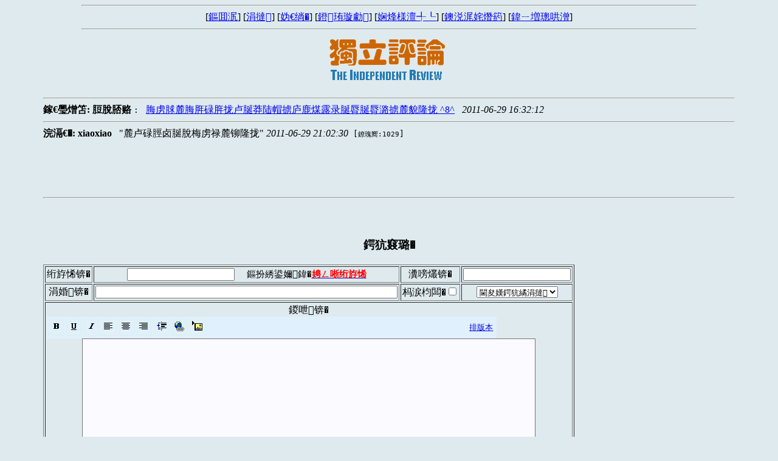

--- FILE ---
content_type: text/html; charset=gb2312
request_url: http://duping.net/XHC/show.php?bbs=11&post=1142226
body_size: 3289
content:

<!DOCTYPE html PUBLIC "-//W3C//DTD XHTML 1.1//EN" 
"http://www.w3.org/TR/xhtml11/DTD/xhtml11.dtd">
<html xmlns="http://www.w3.org/1999/xhtml" 
xml:lang="zh" >
<head><meta http-equiv="Content-Type" content="text/html; charset=gb2312" />
<meta http-equiv="content-language" content="zh-cn" />
<meta name="keywords" content="鏂版捣宸�,鐙珛璇勮,鏀挎不璁哄潧,鏀胯,娴烽様澶╃┖,鏂囧寲,鏂囧" />
<meta name="description" content="鐙珛鐨勯潪鍏氭淳鐨勬斂娌诲拰鏂囧寲璁ㄨ骞冲彴" />
<meta name="copyright" content="&copy; 2007-2008 鏂版捣宸濈綉绔�" />
<link rel="shortcut icon" type="image/x-icon" href="/images/xhc.ico" />
<link rel="stylesheet" href="/stylesheets/comm/XHC11.css" type="text/css" />
<script type="text/javascript" src="/javascripts/xhc.js"></script>
<script>
MathJax = {
  tex: {
    inlineMath: [
      ['\\(', '\\)']
    ],
    displayMath: [
      ['\\[', '\\]']
    ]
  }
};
</script>
<script src="https://polyfill.io/v3/polyfill.min.js?features=es6"></script>
<script id="MathJax-script" async src="https://cdn.jsdelivr.net/npm/mathjax@3/es5/tex-mml-chtml.js"></script>
<title>麓卢碌脛卤脠脫梅虏禄麓铆隆拢</title>
</head>
<body onload="init()">

<div id="topRegion">
<hr id="articleTopRule01" />
<div class="articleTopMenu">
[<a href="author.htm">鏂囬泦</a>] 
[<a href="hot.htm">涓撻</a>] 
[<a href="search.htm">妫€绱�</a>]
[<a href="list.php?bbs=11">鐙珛璇勮</a>] 
[<a href="list.php?bbs=12">娴烽様澶╃┖</a>] 
[<a href="list.php?bbs=13">鐭涚浘姹熸箹</a>] 
[<a href="list.php?bbs=10">鍏ㄧ増璁哄潧</a>] 
</div>
<hr id="articleTopRule02" />
<div id="articleTopGraph"><img alt="独立评论" title="独立评论" src="/images/dlpl05s.gif" /></div>
</div><!--topRegion-->

<div class="error" style="display:"><em></em></div>

<div id="prevPanel">
	<hr id="articleTopRule03" />
	<p><b class="prevPromt">鎵€璺熷笘: </b>
	<b class="prevAuthor">脰脫脴赂</b>
	<tt class="separator"> :&nbsp;</tt>
	<a href="show.php?bbs=11&amp;post=1142172">脢虏脙麓脢脌碌脌拢卢脠莽陆帽掳庐鹿煤露录脠脣脠脣潞掳麓貌隆拢 ^8^</a>
	<i class="space">&nbsp;</i>
	<i class="date">2011-06-29 16:32:12</i>
	<i class="space">&nbsp;</i></p>
</div>
<div id="articleHead">
	<hr id="articleTopRule04" />
	<b class="authorPrompt">浣滆€�: </b>
	<b class="author">xiaoxiao</b>
	<i class="space">&nbsp;</i>
	<q class="title">麓卢碌脛卤脠脫梅虏禄麓铆隆拢</q>
	<i class="date">2011-06-29 21:02:30</i><i class="space">&nbsp;</i>
	<tt class="click">[<small>鐐瑰嚮:1029</small>]</tt>
</div>

<div id="articleBody">
<div id="articleText">
</div>
<div id="articleMTime"></div>
<hr id="aricleBotRule" />
</div><!--articleBody-->

<div id="followers"><ul id="index"><li><img title="close folder" alt="close" src="/images/12open.gif" /><span class="label">鍏ㄩ儴璺熻创</span></li>
<ul></ul></ul></div>

<div id="addComment">
<h3 class="header">鍔犺窡璐�</h3>
<div class="form">
<script type="text/javascript" src="/javascripts/editor.js"></script>
<form id="editForm" name="editForm" action="edit.php" method="post" onsubmit="return submitForm();">
<div class="greeting" style="display:none"></div>
<table border="1" cellspacing="2" cellpadding="2">
<tr>
		<td><span class="label">绗斿悕锛�</span></td>
		<td><span class="input">
			<input type="text" name="name" size="20"  value="" />
			<small class="note">&nbsp;&nbsp;&nbsp;&nbsp;鏂扮綉鍙嬭鍏�<a href="addUser.php?display"><strong id="registNote">娉ㄥ唽绗斿悕</strong></a></small>
		</span></td>
		<td><span class="label">瀵嗙爜锛�</span></td>
		<td><span class="input">
			<input type="password" name="pwd" size="20" value="" />
		</span></td>
	</tr>
	<tr>
		<td><span class="label">涓婚锛�</span></td>
		<td><span class="input">
			<input name="title" size="60"  value="" />
		</span></td>
		<td><span class="label">杩涙枃闆�</span><input type="checkbox" name="wenji" value="1"
		 /></td>
		<td><select name="topic">
			<option value="0" selected="selected">閫夋嫨鍔犺繘涓撻</option>
			<option value="171">璁哄潧绠＄悊</option>
			<option value="191">鐖卞浗涓庡崠鍥�</option>
			<option value="199">鐧惧勾瀹斂</option>
      <option value="201">涓嶈儨渚濅緷</option>
			<option value="198">鍚冨枬浜虹敓</option>
			<option value="219">鐙珛浣滃</option>
      <option value="204">娉曡疆鍔熼棶棰�</option>
      <option value="173">椋炵煭娴侀暱</option>
      <option value="193">椋庨泤棰�</option>
      <option value="202">鍥介檯椋庝簯</option>
      <option value="221">姹夊瓧瀛樺簾</option>
      <option value="212">鍗庣洊椴佽繀</option>
      <option value="220">绾康鍒樺闆�</option>
      <option value="184">闀滃ご鍓嶅悗</option>
      <option value="209">缁忔祹鍐风儹</option>
      <option value="177">涓ゅ哺涓夊湴</option>
      <option value="218">杩炲畫璁块檰</option>
      <option value="215">閭婚偊缁熺嫭</option>
      <option value="197">鍏洓鍙嶆€�</option>
      <option value="189">榫欓棬闃�</option>
      <option value="223">椹厠鎬濅富涔�</option>
      <option value="222">姘戦棿缁存潈</option>
      <option value="187">姘戜富涓庝笓鍒�</option>
      <option value="180">璇哄璇勮</option>
      <option value="192">涓夊啘闂</option>
      <option value="210">鏁ｆ枃涓嶆暎</option>
      <option value="207">绁炲窞澶у湴</option>
      <option value="194">澹版湁鍝€涔�</option>
      <option value="176">鐢熻€呬笌閫濊€�</option>
      <option value="211">鍗佸勾鏍戜汉</option>
      <option value="188">涔﹀奖璇勮</option>
      <option value="183">浣撹偛涓栫晫</option>
      <option value="214">鍦熷湴鍒跺害</option>
      <option value="179">鏂囬潻鎺㈢储</option>
      <option value="172">鏃犲啎涔嬬帇</option>
      <option value="203">灏忚瀹惰█</option>
      <option value="174">鏂板ぇ闄�</option>
      <option value="196">浠ュ彶涓洪壌</option>
      <option value="186">涓€琛ｅ甫姘�</option>
      <option value="195">缁堣韩澶т簨</option>
      <option value="208">宸﹀彸浜掓悘</option>
		</select></td>
	</tr>
	<tr>
		<td colspan="4" style="text-align:center"><span class="label">鍐呭锛�</span><br />
<style type="text/css">
 .imagebutton {height: 22; width: 23; border: solid 2px #E0F0F0; background-color: #E0F0FC}
 .image {position: relative; left: 1; top: 1; height:20; width:21; border:none;}
 .toolbar {height: 30; background-color: #C0C0C0;}
 </style>
 <textarea name="oops" id="oops" style="display:none"></textarea>
 <script language= "JavaScript" type= "text/javascript" >
 <!--
 initiateEditor();
 displayEditor( "body", 740, 560, 0 );
 document.editForm.body.value = document.editForm.oops.value;
 document.editForm.oops.value = "";

 function submitForm() {
  if(document.editForm.title.value==""){
	alert("鍝燂紝鎮ㄥ繕浜嗚緭鍏ユ爣棰�!");
    	return(false);
  }
  editorUpdate( "body" );
  return true;
 }
 //-->
</script>		</td>
	</tr>
	<tr> 
		<td colspan="4" align="center" style="text-align:center">
			<input type="hidden" name="thread" value="1142153" />
			<input type="hidden" name="parent" value="1142226" />
			<input type="hidden" name="bbs" value="11" />
			<span class="submit"><input type="submit" name="submit1" value=" 鎻� 浜� " /></span>
			&nbsp;&nbsp;&nbsp;
			<span class="reset"><input type="reset" name="reset1" value=" 閲� 鏉� " /></span>
		</td>
	</tr>
</table>
</form>
<hr id="formBottomRule" />
</div><!--Form-->

</div><!--addComment-->
</body>
<script>'undefined'=== typeof _trfq || (window._trfq = []);'undefined'=== typeof _trfd && (window._trfd=[]),_trfd.push({'tccl.baseHost':'secureserver.net'},{'ap':'cpsh-oh'},{'server':'p3plzcpnl507911'},{'dcenter':'p3'},{'cp_id':'8450914'},{'cp_cl':'8'}) // Monitoring performance to make your website faster. If you want to opt-out, please contact web hosting support.</script><script src='https://img1.wsimg.com/traffic-assets/js/tccl.min.js'></script><script>'undefined'=== typeof _trfq || (window._trfq = []);'undefined'=== typeof _trfd && (window._trfd=[]),_trfd.push({'tccl.baseHost':'secureserver.net'},{'ap':'cpsh-oh'},{'server':'p3plzcpnl507911'},{'dcenter':'p3'},{'cp_id':'8450914'},{'cp_cl':'8'}) // Monitoring performance to make your website faster. If you want to opt-out, please contact web hosting support.</script><script src='https://img1.wsimg.com/traffic-assets/js/tccl.min.js'></script></html>


--- FILE ---
content_type: text/css
request_url: http://duping.net/stylesheets/comm/XHC11.css
body_size: 68
content:
@import "screen.css";

BODY
{
    BACKGROUND-COLOR: #deeaee
}


--- FILE ---
content_type: text/css
request_url: http://duping.net/stylesheets/comm/screen.css
body_size: 2283
content:
/*
 experiment
*/
div.topRead {
 padding-top: 1em;
 padding-bottom:1em;
 margin: 0 auto 0 auto;
 width:54em;
 text-align: center;
}

div.topRead div.daodu {
 padding:0;
 border:0;
 margin:0;
}

div.topRead div.daodu ul {
 float:left;
 padding:0;
 border:0;
 list-style:none;
}

div.topRead div.daodu ul li {
 float:left;
 border:0;
 margin:0;
 padding:0;
 padding-right:4%;
 width:45%;
 font-size: 80%;
 line-height: 1.3em;
 text-align: left;
}

div.topRead br {
 clear: both;
}

div.topRead table {
 margin-left:10%;
 margin-right:10%;
}

div.topRead table td.left {
 font-size: 80%;
 width:50%;
 padding-right:1em;
 line-height: 1.4em;
 /*width:50%;*/
 text-align:left;
 vertical-align:top;
}

div.topRead table td.right {
 font-size: 80%;
 width:50%;
 padding-left:1em;
 line-height: 1.3em;
 /*width:50%;*/
 text-align:left;
 vertical-align:top;
}

div.topRead h3 {
 display: block;
}

/*
div.topRead td b {
 color: rgb(0,0,155);
}

.topRead td ul li {
 list-style-type: circle;
}

.topRead td a {
 color: rgb(0,0,196);
 text-decoration: none;
 font-weight: normal;
}
*/

.topRead td a:hover {
 color: rgb(156,32,0);
}

/*
  For login window
*/
.login_label, .login_input, .login_error  {
  padding:10px;
  color:#000;
  text-align:left;
  float:left; 
  width:100px;
  font-size:20px;
  color:#64355A;
}

.login_input {
  width:200px;
}

.login_error {
  width:250px;
  color:#F00;
}

.login_input input {
  width:100%;
}
#login {
  background:#123;
}


.error  {
  text-align:center;
  color:red;
}

#bbs, #bbs11, #bbs12, #topRegion {
	text-align:center;
}

/*
 * Top graph
 */
@media screen and (min-width: 700px) {

 div.topGraph11L {
  width: 700px;
  height: 90px;
  margin: 0 auto 0 auto;
  padding: 0;
  background: url(/images/dlpl05.gif) no-repeat center bottom;
  text-align: left;
 }
 div.topGraph11L img {
  padding-top: 8px;
 }

 div.topGraph12L {
  width: 720px;
  margin: 0 auto 0 auto;
  background: url(/images/hktk04.jpg) no-repeat center bottom;
  text-align: center;
 }
 div.topGraph12L img {
  margin-bottom: 1em;
 }
 
} /* large screen */

@media screen and (max-width: 699px) {

 div.topGraph11L {
  margin: 0 auto 0 auto;
  text-align: center;
 }

 div.topGraph12L {
  margin: 0 auto 0 auto;
  text-align: center;
 }
 
} /* large screen */

div.topGraph13L {
 margin: 0 auto 0 auto;
 text-align: center;
}

div.topGraph13L img {
 margin-bottom: 0;
}


div.topMenu {
 width: 100%;
 margin: 0;
 text-align: center;
 line-height: 1.6em;
}

div.topMenu a {
 color: rgb(0,55,55);
 background: #EAEAEF;
 border: 1px outset silver;
 padding: 0.2em 0em 0.1em 0.3em;
 margin: 0;
 font-size: 14px;
 font-weight: normal;
 text-decoration: none;
 white-space: nowrap;
}

div.topMenu a:hover {
 background: rgb(120,150,150);
 color: yellow;
 border: 1px inset silver;
}

small.PostManager a {
 color: rgb(0,55,55);
 background: #EAEAEF;
 border: 2px outset silver;
}

div.topReading {
 padding-top: 0.4em;
 margin-top: 0; /* center it with 1em top and bottom margin */
 padding-bottom:0.5em;
 text-align: center;
}

div.topReading div.daodu {
 margin-left:14%;
 margin-right:10%;
 text-align: center;
}

div.topReading div.daodu ul {
 float:left;
 width:760px;
 border:0;
 margin:0;
 padding:0;
 text-align: left;
}

div.topReading div.daodu ul li {
 float:left;
 border:0;
 margin:0;
 padding:0;
 margin-right:12px;
 padding-right:12px;
 width:350px;
 font-size: 80%;
 line-height: 1.3em;
}

div.topReading br {
 clear: left;
}


div.greeting {
 margin-left:3%;
 margin-top: 1em;
 margin-bottom:0em;
 border: 0;
 padding: 0;
 font-size: 90%;
 color: rgb(65,32,200);
}

div.greeting .username {
 font-weight: bold;
 color: rgb(220,0,125);
}

div.greeting span.PostManager {
 position:absolute;
 right: 0.2em;
 margin-right: 1em;
 white-space: nowrap;
 font-size: 95%;
}

form {
 margin: 0;
 border: 0;
 padding: 0;
}

div.bbsMenu {
 width: 100%;
 height: 1.6em;
 margin-top: 0;
 background: #E0E0E0;
 border-top: 1px solid rgb(0,64,0);
 border-bottom: 1px solid rgb(0,64,0);
 font-size: 14px;
}

div.bbsMenu #page {
 float: left;
 margin-left: 3%;
 margin-right: 3%;
 margin-top: 0.3em;
 margin-bottom: 0;
 white-space: nowrap;
}

div.bbsMenu a {
 float: left;
 white-space: nowrap;
 margin-right: 1em;
 margin-top: 0.3em;
 margin-bottom: 0;
 vertical-align: bottom;
}

div.bbsMenu span.rightPanel {
 float: right;
 margin: 0;
 margin-right: 0.5em;
 white-space: nowrap;
 font-size: 12px;
}

div.disclaimer {
 margin-top: 1em;
 margin-bottom: 3em;
 text-align: center;
 font-size: 80%;
 color: rgb(127,0,0);
}

div.chair {
 margin: 0;
 padding: 0;
 font-size: 110%;
 color: red;
}

div.chair p {
 margin: 0;
 padding-top: 0.5em;
 padding-bottom: 0.2em;
}

div.listing {
	line-height:1.5em;
	text-align:left;
}

#tocList {font-size:95%;	line-height:1.2em;	text-align:left;/*margin-left:4em;*/}
#tocList small.PostManager {font-size: 75%;}
#tocList ul {/*margin-left:-1.5em;*/}
#tocList  ul li {margin-top:0.6em;/*marker-offset:-0.2em;*/}
#tocList ul ul li {margin-top:0;}
#tocList ul ul, li {margin-left: 0.8em;padding-left: 0em;}
/* size */
#tocList tt {font-size:85%;}
/* date and time */
#tocList i {font-size:85%;}
/* clicks */
#tocList code {color:#0000cc;font-size:80%;}
/* post id */
#tocList cite {font-size:75%;}
/* cotrol */
#tocList var {font-style:normal;white-space: nowrap;font-size:70%;width:2em;cursor:pointer;}

#index {font-size:95%;	line-height:1.6em;	text-align:left;/*margin-left:4em;*/}
#index small.PostManager {font-size: 75%;}
#index ul li {margin-top:0.8em;list-style:none;}
#index ul li img {position:relative;left:-8px;vertical-align:middle;}
#index ul ul li {margin-top:0.3em;}
#index ul ul, li {margin-left: 0.8em;padding-left: 0em;}
/* size */
#index tt {font-size:85%;}
/* date and time */
#index i {font-size:85%;}
/* clicks */
#index code {color:#0000cc;font-size:80%;}
/* post id */
#index cite {font-size:75%;}
/*
#index li.single {list-style: url("/images/16doc.gif") square;}
#index li.open {list-style: url("/images/16open.gif") circle;}
#index li.close {list-style: url("/images/16close.gif") disc;}
*/

.bbsLabel {color:#DD7777;}
.header {text-align:center;}

/*
  Articel page
*/
#topRegion {margin-bottom:1em;text-align:center;}
#articleTopRule01 {margin-left:10%;margin-right:10%;text-align:center;}
#articleTopRule02 {margin-left:10%;margin-right:10%;text-align:center;}
#articleTopRule03 {text-align:center;color:red;}
#articleTopRule04 {text-align:center;color:red;}
#aricleBotRule {text-align:center;color:#FF0000;}
#formBottomRule{margin-left:5%;margin-right:5%;text-align:center;color:red;}
#prevPanel {margin-left:5%;margin-right:5%}
#prevPanel p {margin-top:0;margin-bottom:0;text-align:left;}
#articleHead {margin-bottom:2em;margin-left:5%;margin-right:5%;}
#articleBody{margin-bottom:1em;margin-left:5%;margin-right:5%;}
#articleText, #articleMTime {
	padding-left:1.5em;padding-right:1.5em;	padding-top:1em;padding-bottom:1em;
	text-align:left;}
#articleMTime {font-size:70%;font-style:italic;text-align:right;}
#followers {margin-left:5%;margin-right:5%;}
#followers ul#tocList  {list-style-type:none;margin-left: 1em;padding-right: 10%;}
#followers #tocList  li ul, #followers #tocList  li ul li {margin-left: 0.5em;padding-left: 0em;}
#followers #tocList > li {list-style-type:none;margin-left: 1em;padding-left: 0em;}
#followers ul#index  {list-style-type:none;margin-left: 1em;padding-right: 10%;}
#followers #index  li ul, #followers #index  li ul li {margin-left: 0.5em;padding-left: 0em;}
#followers #index > li {list-style-type:none;margin-left: 1em;padding-left: 0em;}
#addComment {margin-top:4em;margin-left:5%;margin-right:5%;text-align:left;}
#addComment .header {text-align:center;}
#addComment .greeting {margin-left:8%;text-align:left;}
.note {font-size:95%;}
#registNote {color:red;}
div.form {text-align:center;}

@media print
{
	#index li img {display:none;}
	#articleTopRule01 {display:none}
	#articleTopRule02 {display:none}
	.articleTopMenu {display:none}
	#topRegion {padding:0;margin-bottom:0}
	.navBar {display:none;}
	.userEdit {display:none;}
	div#prevPanel {margin-bottom:1em;}
	div#articleHead {margin:0 0 1em 0;text-align:center;}
	div#articleHead .authorPrompt,.author {
		float:left;font-size:110%;
	}
	div#articleHead .title {
		display:block; margin-top:0.5em; padding: 0 5% 0 5%;
		font-size:150%;font-weight:bold;text-decoration:none;
	}
	#articlebody {margin:0; padding:0; width:100%;}
	#articleText {padding:0; padding-top:1em; padding-bottom:1em; text-align:left;}
	#articleMTime {font-size:70%;font-style:italic;text-align:right;}
	#followers {font-size:85%;}
	#followers .label {display:none;}
	#addComment {display:none;}
}

/*
 Author column: listing
*/
#authorColumn {
	text-align:center;
}

#topHead .author {
	color:red;
}

#topHead .columnLabel {
	font-size: 85%;
	margin-left: 0.8em;
}


--- FILE ---
content_type: text/javascript
request_url: http://duping.net/javascripts/xhc.js
body_size: 960
content:
function init() {

function initBtn( btn ) {
	if( btn.src.indexOf('doc.gif') < 0 )
		btn.style.cursor = "pointer";
	//btn.style.verticalAlign = 'middle';
	btn.onclick = toggleHideShow;
}

function toggleHideShow() {
	var uls = findSublist( this );
	if( this.src.indexOf('open.gif') >= 0)
	{
		for( var i = 0; i < uls.length; ++i )
			uls[i].style.display = 'none';
		this.src = this.src.replace('open.gif','close.gif');
	}
	else if( this.src.indexOf('close.gif') >= 0 )
	{
		for( var i = 0; i < uls.length; ++i )
			uls[i].style.display = '';
		this.src = this.src.replace('close.gif','open.gif');
	}
}

function findSublist( btn ) {
	// find the parent list node
	var p = btn.parentNode;
	while( p.nodeName.toLowerCase() != 'li' ) {
		p = p.parentNode;
	}
	// array of children
	var uls = new Array();
	addNextListElement(uls, p);
	// check children
	p = p.firstChild;
	while( p != null ) {
		if( p.nodeName.toLowerCase() == 'ul')
			uls.push(p);
		p = p.nextSibling
	}
  // return result
  return uls;
}

function addNextListElement(uls, p)
{
	var node = p.nextSibling;
	while( node != null ) {
		var tag = node.nodeName.toLowerCase();
		if( tag == 'li' )
			return;
		if( tag == 'ul' ) {
			uls.push(node);
			return;
		}
		node = node.nextSibling;
	}
	return;
}

function textNode(s) {
	return document.createTextNode(s);
}

function createLinkInText(elem) {
	if (!elem || !elem.firstChild) {
		return;
	}

	var n, m, s, a, i;
	for (n = elem.firstChild; n != null; n = n.nextSibling) {
    if (n.nodeType !== 3) {
			continue;
		}
		s = n.nodeValue;
		m = /https?:\/\/\S+/.exec(s);
		if (!m) { continue; }
		if (m.index > 0) {
		  elem.insertBefore(textNode(s.substring(0,m.index)), n);
		}
		a = document.createElement('a');
		a.href = m[0];
		a.appendChild(textNode(m[0]));
		elem.insertBefore(a, n);
		i = m.index + m[0].length;
		if (i < s.length) {
			n.deleteData(0, i);
			n = n.previousSibling;
		} else {
			n = n.previousSibling;
			elem.removeChild(n.nextSibling);
		}
	}
}


	var tocList = document.getElementById('index');
	var btns = tocList.getElementsByTagName('img');
	if( btns.length == 0 || (btns.length == 1 && tocList.nodeName.toLowerCase() == 'ul')  ) {
		tocList.style.display = 'none';
	}
	else {
		for(var i = 0; i < btns.length; ++i )
			initBtn( btns[i] );
	}
	createLinkInText(document.getElementById('articleText'));
}


--- FILE ---
content_type: text/javascript
request_url: http://duping.net/javascripts/editor.js
body_size: 3430
content:
var isEditable= false;
var isIE;
var isGecko;
var isSafari;
var isKonqueror;

// Find the type of browsers
function initiateEditor() {
 //check what browser is in use
 var browser = navigator.userAgent.toLowerCase();
 isIE = ((browser .indexOf( "msie" ) != -1) && (browser .indexOf( "opera" ) == -1) && (browser .indexOf( "webtv" ) == -1)); 
 isGecko = (browser .indexOf( "gecko" ) != -1);
 isSafari = (browser .indexOf( "safari" ) != -1);
 isKonqueror = (browser.indexOf( "konqueror" ) != -1);
 
 //enable designMode if the browser is not safari or konqueror.
 if (document.getElementById && document.designMode && !isSafari && !isKonqueror) {
   isEditable= true;
 }
}

// Create the visible editor
// Return the mode (0 = pure text; 1= rtf)
function displayEditor(id, width, height, mode) {
  var rtf = 'none';
  var txt = 'none';
  if( mode && isEditable ) { rtf = 'inline'; }
  else { txt = 'inline'; mode = 0; }

  var reg = 'txtRegion' + id;
  var editor = 'txt' + id;
  var text = '<div id="' + reg + '" name="' + reg + '" style="border:1px;display:' + txt + ';">';
  text += getToolbar( id, width, 0 );
  text += '<textarea id="' + editor + '" name="' + id
          + '" style="background:#FAFAFF;color:black;width:' + width + 'px;height:'
          + height + 'px;"></textarea></div>';
  document.writeln( text );
  if( isEditable ) {
    reg = 'rtfRegion' + id;
    editor = 'rtf' + id;
    text = '<div id="' + reg + '" name="' + reg  + '" style="border:1px;display:' + rtf + ';">';
    text += getToolbar( id, width, 1 );
    text += '<iframe id="' + editor + '" name="' + editor + '" width="'
             + width + 'px" height="' + height + 'px"></iframe>';
    text += '<br />单行距请按Shift+Enter</div>' ;
    document.writeln( text );
    enableDesigner(editor, '', mode ? 'on' : 'off' );
  }

  // return the mode;
  return mode;
}

// Enable designMode
function enableDesigner(editor, text, cmd) {
  var mainContent= '<html id="' + editor + '"><head lang="zh-cn"></head><body>' + text + '</body></html>' ;
  var edit = getRtfEditor(editor).document;
  //write the content to the textarea
  edit.write(mainContent);
  edit.close();
  if( isIE ) {
    //enable the designMode
    edit.designMode =  cmd;
  }
  else {
    //enable the designMode for Mozilla
    document.getElementById(editor).contentWindow.document.designMode = cmd;
  }
}

// Execute edit commands
function editorCommand(id, command, option) {
  if( document.getElementById('rtfRegion' + id).style.display == 'none' ) {
    // pure text editor
    editorCommandTxt(id, command);
    return;
  }

  var editor = 'rtf' + id;
  editor = getRtfEditor( editor );
  try {
    if( command == 'link' ) {
      var szURL = prompt("Enter a URL:", "http://");
      if ((szURL != null) && (szURL != "")) {
        editor.document.execCommand("CreateLink",false,szURL);
      }
    }
    else if( command == 'image' ) {
      var szURL = prompt('Enter Image URL:', 'http://');
      if ((szURL != null) && (szURL != "")) {
        editor.document.execCommand("InsertImage",false,szURL);
      }
    }
    else {
      editor.focus();
      editor.document.execCommand(command, false, option);
      editor.focus();
    }
  } catch (e) { }
}

// command in text mode
function editorCommandTxt(id, command) {
  if( command ==  'bold' )
     editorInsertTags(id, '<b>', '</b>', '');
  if( command ==  'underline' )
     editorInsertTags(id, '<u>', '</u>', '');
  if( command ==  'italic' )
     editorInsertTags(id, '<i>', '</i>', '');
  if( command ==  'justifyleft' )
     editorInsertTags(id, '<div style="text-align:left">', '</div>', '');
  if( command ==  'justifycenter' )
     editorInsertTags(id, '<div style="text-align:center">', '</div>', '');
  if( command ==  'justifyright' )
     editorInsertTags(id, '<div style="text-align:right">', '</div>', '');
  if( command ==  'indent' )
     editorInsertTags(id, '<blockquote>', '</blockquote>', '');
  if( command ==  'link' ) {
      var szURL = prompt("Enter a URL:", "http://");
      if ((szURL != null) && (szURL != "")) {
        editorInsertTags(id, '<a href="' + szURL + '">', '</a>', '');
      }
  }
  if( command ==  'image' ) {
      var szURL = prompt("Enter Image URL:", "http://");
      if ((szURL != null) && (szURL != "")) {
        editorInsertTags(id, '<img src="' + szURL + '">', '', '');
      }
  }

  // No other command
}


// switch between rtf mode and txt mode
function editorSwitchMode( id )
{
  if( !isEditable )
    return 0; // always source mode

  if( editorIsRtfMode(id) ) {
    var editor = getRtfEditor( 'rtf' + id ).document;
    var html = editorCleanHtml(editor.body.innerHTML);
    editor.body.innerHTML = "";
    editor = getTxtEditor( 'txt' + id );
    editor.value = html;
    enableDesigner('rtf' + id, '', 'off' );
    document.getElementById('rtfRegion' + id).style.display = 'none';
    document.getElementById('txtRegion' + id).style.display = 'inline';
    editor.focus();
  }
  else {
    var editor = getTxtEditor( 'txt' + id );
    var html = editorFormatText(editor.value);
    editor.value = '';
    document.getElementById('txtRegion' + id).style.display = 'none';
    document.getElementById('rtfRegion' + id).style.display = 'inline';
    if( isIE ) {
      enableDesigner( 'rtf' + id , html, 'on');
      editor = getRtfEditor( 'rtf' + id );
    } else {
      enableDesigner( 'rtf' + id , '', 'on');
      editor = getRtfEditor( 'rtf' + id );
      editor.document.body.innerHTML = html;
    }
    editor.focus();
  }
  return;
}

// synchronize the text area
function editorUpdate(id) {
  if(!isEditable) return;
  if(!editorIsRtfMode(id) ) return;
  var editor = getRtfEditor( 'rtf' + id ).document;
  var html = editor.body.innerHTML;
  html = html.replace(/\r\n/g,"");
  html = html.replace(/\n/g,"");
  editor = getTxtEditor( 'txt' + id );
  editor.value = html;
  eturn;
}

// apply tagOpen/tagClose to selection in textarea,
// use sampleText instead of selection if there is none
// copied and adapted from phpBB
function editorInsertTags(id, tagOpen, tagClose, sampleText) {
  var editor = getTxtEditor( 'txt' + id );

  // IE
  if (document.selection  && !isGecko) {
    var theSelection = document.selection.createRange().text;
    if (!theSelection)
      theSelection = sampleText;
    editor.focus();
    if( theSelection == '' ) {
      var range = document.selection.createRange();
      range.text = tagOpen + tagClose;
      if( tagClose != '' )
	range.move('character', -(tagClose.length));
      range.select();
    }
    else if (theSelection.charAt(theSelection.length - 1) == " ") {
      // exclude ending space char, if any
      theSelection = theSelection.substring(0, theSelection.length - 1);
      document.selection.createRange().text = tagOpen + theSelection + tagClose + " ";
    }
    else {
      document.selection.createRange().text = tagOpen + theSelection + tagClose;
    }

  // Mozilla
  } else if(editor.selectionStart || editor.selectionStart == '0') {
    var replaced = false;
    var startPos = editor.selectionStart;
    var endPos = editor.selectionEnd;
    if (endPos-startPos)
      replaced = true;
    var scrollTop = editor.scrollTop;
    var myText = (editor.value).substring(startPos, endPos);
    if (!myText)
      myText=sampleText;
    var subst;
    if (myText.charAt(myText.length - 1) == " ") {
      // exclude ending space char, if any
      subst = tagOpen + myText.substring(0, (myText.length - 1)) + tagClose + " ";
    } else {
      subst = tagOpen + myText + tagClose;
    }
    editor.value = editor.value.substring(0, startPos) + subst +
                   editor.value.substring(endPos, editor.value.length);
    editor.focus();
    //set new selection
    if (replaced) {
      var cPos = startPos+(tagOpen.length+myText.length+tagClose.length);
      editor.selectionStart = cPos;
      editor.selectionEnd = cPos;
    } else {
      editor.selectionStart = startPos+tagOpen.length;
      editor.selectionEnd = startPos+tagOpen.length+myText.length;
    }
    editor.scrollTop = scrollTop;

    // All other browsers get no toolbar.
    // There was previously support for a crippled "help"
    // bar, but that caused more problems than it solved.
  }
  // reposition cursor if possible
  if (editor.createTextRange)
    editor.caretPos = document.selection.createRange().duplicate();

  return;
}

// clean html text
function editorCleanHtml( html )
{
  // delete all new line
  html = html.replace(/\r\n/g,"");
  html = html.replace(/\n/g,"");

  // delete <p> and replace </p> by 2 new lines
  html = html.replace(/<p>/ig,"\r\n\r\n");
  //html = html.replace(/<p\s+[^>]*>/ig,"\r\n\r\n");
  html = html.replace(/<\/p>/ig,"");

  // replace <br> by new line
  html = html.replace(/<br[ \/]*>/ig,"\r\n");
  //html = html.replace(/<br\s+[^>]*>/ig,"\r\n");

  // delete starting new lines and ending spaces
  html = html.replace(/^\n+/g,'');
  html = html.replace(/\s+$/g,'');

  return html;
}


// format text to html
function editorFormatText( text )
{
  text = text.replace(/\r\n/g,"\n");
  text = text.replace(/^\n+/g,'');
  text = text.replace(/\s+$/g,'');

  // replace every 2 new lines by <p>
  var pos = text.indexOf( "\n\n" );
  if( pos != -1 ) {
    text = text.substring(0,pos) + '<p>' + text.substring(pos + 2, text.length);
    text = text.replace(/\n\n/g,"</p><p>");
    text += "</p>";
  }

  // replace every single new line by <br>
  text = text.replace(/\n/g,"<br />");

  return text;
}


// Is editor in source view?
function editorIsRtfMode( editorId ) {
  return (document.getElementById('rtfRegion' + editorId).style.display != 'none');
}

// get edit window
function getRtfEditor( editor ) {
  if( isIE ) {
    return document.frames(editor);
  }
  else {
    return document.getElementById(editor).contentWindow;
  }
}

// get edit window
function getTxtEditor( editor ) {
  return document.getElementById(editor);
}


// For specific style
function getToolbar( editor, width, rtf ) {
var text = '';
text += '<table width="' + width + '" bgcolor="#E0F0FC" id="toolbar"><tr class="imgebutton">';
text += addButton( editor, 'bold', '粗体');
text += addButton( editor, 'underline', '下划线');
text += addButton( editor, 'italic', '斜体');
text += addButton( editor, 'justifyleft', '左齐');
text += addButton( editor, 'justifycenter', '居中');
text += addButton( editor, 'justifyright', '右齐');
text += addButton( editor, 'indent', '缩进');
if( rtf ) {
text += addButton( editor, 'outdent', '伸出');
}
text += addButton( editor, 'link', '加联接');
text += addButton( editor, 'image', '加图象');
if( rtf ) {
text += '<td width="100%" align="right"><small><a href="javascript:editorSwitchMode(' + "'" + editor + "'" + ')">纯文本</a>&nbsp;</small></td>';
}
else
{
text += '<td width="100%" align="right"><small><a href="javascript:editorSwitchMode(' + "'" + editor + "'" + ')">排版本</a>&nbsp;</small></td>';
}
text += '</tr></table>';
return text;
}
function addButton(editor, command, label) {
var text = '<td><div onMouseOver="selOn(this)" onMouseOut="selOff(this)" onMouseDown="selDown(this)" onMouseUp="selUp(this)" class="imagebutton">'
+ '<a href="javascript:editorCommand(' + "'" + editor + "','" + command + "',''" + ')">'
+ '<img class="image" src="/images/' + command + '.gif" alt="'
+ label + '" title="' + label + '" /></a></div></td>';
return text;
}
function selOn(ctrl) {
ctrl.style.border = 'outset 2px';
ctrl.style.borderColor = '#F0F0F0'; 
}
function selOff(ctrl) {
ctrl.style.border="solid 2px #CFF2FA";
}
function selDown(ctrl) {
ctrl.style.left = 2;
ctrl.style.top = 2;
ctrl.style.border="inset 2px";
}
function selUp(ctrl) {
ctrl.style.left = 1;
ctrl.style.top = 1;
ctrl.style.border="outset 2px";
}
